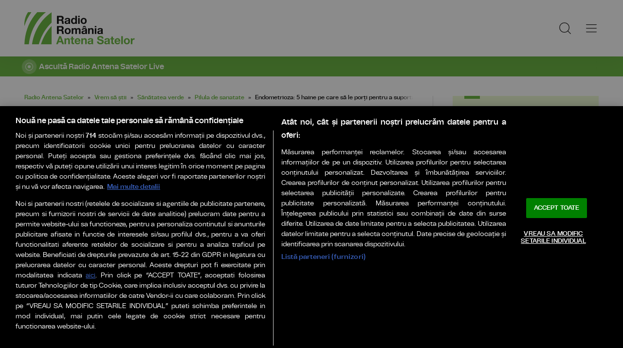

--- FILE ---
content_type: text/html; charset=UTF-8
request_url: https://www.antenasatelor.ro/vrem-sa-stii/vss1/pilula-de-sanatate/endometrioza-5-haine-pe-care-sa-le-porti-pentru-a-suporta-mai-bine-durerea-id32808.html
body_size: 10102
content:
<!DOCTYPE html><!--[if lt IE 9 ]><html class="ie ie678 " lang="ro"><![endif]--><!--[if gte IE 9 ]><html class="ie " lang="ro"><![endif]--><!--[if !(IE)]><!--><html lang="ro"><!--<![endif]--><head>	<meta charset="utf-8" />	<meta http-equiv="X-UA-Compatible" content="IE=edge,chrome=1" />	<meta name="viewport" content="width=device-width, height=device-height, initial-scale=1.0, minimum-scale=1.0, shrink-to-fit=no" />	<meta name="apple-mobile-web-app-capable" content="yes" />	<meta name="apple-mobile-web-app-status-bar-style" content="black" />	<meta name="MobileOptimized" content="320" />	<title>Endometrioza: 5 haine pe care să le porți pentru a suporta mai bine durerea | Pilula de sanatate | Radio Antena Satelor</title>	<meta name="description" content="&amp;Icirc;nțelegerea endometriozei și a simptomelor acesteia... Această boală cronică a fost observată pentru prima dată &amp;icirc;n 1860, dar a fost predată &amp;ici"/>	<link rel="canonical" href="https://www.antenasatelor.ro/vrem-sa-stii/vss1/pilula-de-sanatate/endometrioza-5-haine-pe-care-sa-le-porti-pentru-a-suporta-mai-bine-durerea-id32808.html" />	<meta name="cXenseParse:pageclass" content="article" />	<meta name="cXenseParse:url" content="https://www.antenasatelor.ro/vrem-sa-stii/vss1/pilula-de-sanatate/endometrioza-5-haine-pe-care-sa-le-porti-pentru-a-suporta-mai-bine-durerea-id32808.html"/>	<meta property="og:type" content="article" />	<meta property="og:site_name" content="antenasatelor.ro" />	<meta property="og:url" content="https://www.antenasatelor.ro/vrem-sa-stii/vss1/pilula-de-sanatate/endometrioza-5-haine-pe-care-sa-le-porti-pentru-a-suporta-mai-bine-durerea-id32808.html" />	<meta property="og:title" content="Endometrioza: 5 haine pe care să le porți pentru a suporta mai bine durerea" />	<meta property="og:image" content="https://www.antenasatelor.ro/img.php?u=https%3A%2F%2Fwww.antenasatelor.ro%2Fuploads%2Fmodules%2Fnews%2F0%2F2023%2F7%2F4%2F32808%2F1688495899cd2e53af.jpg&w=960&h=540&c=1" />		<script type="application/ld+json">{"@context":"https:\/\/schema.org","@graph":[{"@type":"BreadcrumbList","@id":"https:\/\/www.antenasatelor.ro\/vrem-sa-stii\/vss1\/pilula-de-sanatate\/endometrioza-5-haine-pe-care-sa-le-porti-pentru-a-suporta-mai-bine-durerea-id32808.html#breadcrumb","itemListElement":[{"@type":"ListItem","position":1,"item":{"@type":"WebPage","@id":"https:\/\/www.antenasatelor.ro\/","url":"https:\/\/www.antenasatelor.ro\/","name":"Radio Antena Satelor"}},{"@type":"ListItem","position":2,"item":{"@type":"WebPage","@id":"https:\/\/www.antenasatelor.ro\/vrem-sa-stii\/","url":"https:\/\/www.antenasatelor.ro\/vrem-sa-stii\/","name":"Vrem s\u0103 \u0219tii"}},{"@type":"ListItem","position":3,"item":{"@type":"WebPage","@id":"https:\/\/www.antenasatelor.ro\/vrem-sa-stii\/vss1\/","url":"https:\/\/www.antenasatelor.ro\/vrem-sa-stii\/vss1\/","name":"S\u0103n\u0103tatea verde"}},{"@type":"ListItem","position":4,"item":{"@type":"WebPage","@id":"https:\/\/www.antenasatelor.ro\/vrem-sa-stii\/vss1\/pilula-de-sanatate\/","url":"https:\/\/www.antenasatelor.ro\/vrem-sa-stii\/vss1\/pilula-de-sanatate\/","name":"Pilula de sanatate"}},{"@type":"ListItem","position":5,"item":{"@type":"WebPage","@id":"https:\/\/www.antenasatelor.ro\/vrem-sa-stii\/vss1\/pilula-de-sanatate\/endometrioza-5-haine-pe-care-sa-le-porti-pentru-a-suporta-mai-bine-durerea-id32808.html","url":"https:\/\/www.antenasatelor.ro\/vrem-sa-stii\/vss1\/pilula-de-sanatate\/endometrioza-5-haine-pe-care-sa-le-porti-pentru-a-suporta-mai-bine-durerea-id32808.html","name":"Endometrioza: 5 haine pe care s\u0103 le por\u021bi pentru a suporta mai bine durerea"}}]},{"@type":"Article","mainEntityOfPage":{"@type":"WebPage","@id":"https:\/\/www.antenasatelor.ro\/vrem-sa-stii\/vss1\/pilula-de-sanatate\/endometrioza-5-haine-pe-care-sa-le-porti-pentru-a-suporta-mai-bine-durerea-id32808.html"},"headline":"Endometrioza: 5 haine pe care s\u0103 le por\u021bi pentru a suporta mai bine durerea","author":{"@type":"Person","name":"Simona Laz\u0103r","url":"https:\/\/www.antenasatelor.ro\/autor\/simona-lazar\/"},"datePublished":"Thu, 29 Jun 2023 21:35:00 +0300","image":"https:\/\/www.antenasatelor.ro\/uploads\/modules\/news\/0\/2023\/7\/4\/32808\/1688495899cd2e53af.jpg"}]}</script>	<link rel="apple-touch-icon" sizes="180x180" href="/templates/favicon/apple-touch-icon.png">	<link rel="icon" type="image/png" sizes="32x32" href="/templates/favicon/favicon-32x32.png">	<link rel="icon" type="image/png" sizes="16x16" href="/templates/favicon/favicon-16x16.png">	<link rel="manifest" href="/templates/favicon/site.webmanifest">	<link rel="mask-icon" href="/templates/favicon/safari-pinned-tab.svg" color="#6cb644">	<meta name="apple-mobile-web-app-title" content="Antena Satelor">	<meta name="application-name" content="Antena Satelor">	<meta name="msapplication-TileColor" content="#6cb644">	<meta name="msapplication-TileImage" content="/templates/favicon/mstile-144x144.png">	<meta name="theme-color" content="#ffffff">	<link href="/templates/default/stylesheets/default-250613.css" rel="stylesheet preload" as="style">	<link href="/templates/default/stylesheets/animate.min.css" rel="stylesheet preload" as="style">	
    <!-- CookiePro Cookies Consent Notice start for antenasatelor.ro -->
    <script src="https://cookie-cdn.cookiepro.com/scripttemplates/otSDKStub.js"  type="text/javascript" charset="UTF-8" data-domain-script="158fc48c-2345-4ee0-956c-7c13dda48298" ></script>
    <script type="text/javascript">
        function OptanonWrapper() { }
    </script>
    <!-- CookiePro Cookies Consent Notice end for antenasatelor.ro -->


    <!-- Cxense SATI script 3.0 begin -->
    <script type="text/plain" class="optanon-category-C0002">
    
        window.cX = window.cX || {}; cX.callQueue = cX.callQueue || [];
        cX.callQueue.push(['setSiteId', '1355981126416574040']);
        cX.callQueue.push(['sendPageViewEvent']);
    
    </script>
    <script type="text/plain" class="optanon-category-C0002" async src="//code3.adtlgc.com/js/sati_init.js"></script>
    <script type="text/plain" class="optanon-category-C0002">(function(d,s,e,t){e=d.createElement(s);e.type='text/java'+s;e.async='async'; e.src='http'+('https:'===location.protocol?'s://s':'://')+'cdn.cxense.com/cx.js'; t=d.getElementsByTagName(s)[0];t.parentNode.insertBefore(e,t);})(document,'script');</script>
    <!-- Cxense SATI script 3.0 end -->
	    <!-- Google Analytics -->
    <script type="text/plain" class="optanon-category-C0002">
    
    (function(i,s,o,g,r,a,m){i['GoogleAnalyticsObject']=r;i[r]=i[r]||function(){
        (i[r].q=i[r].q||[]).push(arguments)},i[r].l=1*new Date();a=s.createElement(o),
                m=s.getElementsByTagName(o)[0];a.async=1;a.src=g;m.parentNode.insertBefore(a,m)
    })(window,document,'script','//www.google-analytics.com/analytics.js','ga');

    ga('create', 'UA-10742635-1', 'auto');
    ga('send', 'pageview');
    
    </script>
    <!-- End Google Analytics -->


    <!-- Google tag (gtag.js) -->
    <script type="text/plain" class="optanon-category-C0002" async src="https://www.googletagmanager.com/gtag/js?id=G-RBDJZ2S3QG"></script>
    <script type="text/plain" class="optanon-category-C0002">
    
        window.dataLayer = window.dataLayer || [];
        function gtag(){dataLayer.push(arguments);}
        gtag('js', new Date());
        gtag('config', 'G-RBDJZ2S3QG');
    
    </script>	<script defer type="text/javascript" src="//ajax.googleapis.com/ajax/libs/jquery/3.5.1/jquery.min.js"></script>	<script defer type="text/javascript" src="/js/utils.js?9"></script>	<script defer src="/templates/default/js/wow.min.js"></script>	<script type="text/javascript">		var BASE_URL="/";		var xWado = window.innerWidth || document.documentElement.clientWidth || document.body.clientWidth;		var CONTENT_TYPE="stiri";	</script></head><body>	<script type="text/javascript">		var ad = document.createElement('div'); ad.id = 'AdSense'; ad.className = 'AdSense'; ad.style.display = 'block'; ad.style.position = 'absolute'; ad.style.top = '-1px'; ad.style.height = '1px'; document.body.appendChild(ad);	</script><header class="header">	<div class="controller">		<a href="/" class="logo">						<img src="/templates/default/images/custom/logo-main.svg" width="174" height="86" alt="Radio Antena Satelor">		</a>		<nav class="menu">			<a href="javascript:void(0)" onclick="mainMenu()" class="fader" id="fader--menu__main"></a>			<ul class="menu__main" id="menu__main">							<li class="menu__main__item">					<a href="/viata-la-tara/" target="_self">Viaţa la ţară</a>									</li>							<li class="menu__main__item">					<a href="/fermier-in-romania/" target="_self">Fermier în Romania</a>									</li>							<li class="menu__main__item">					<a href="/lada-de-zestre/" target="_self">Lada de zestre</a>									</li>							<li class="menu__main__item">					<a href="/folclor/" target="_self">Folclor</a>									</li>							<li class="menu__main__item">					<a href="/vrem-sa-stii/" target="_self">Vrem să știi</a>									</li>							<li class="menu__main__item">					<a href="/abc-ul-micului-fermier/" target="_self">ABC-ul micului fermier</a>									</li>							<li class="menu__main__item">					<a href="/program/" target="_self">Program</a>									</li>							<li class="menu__main__item">					<a href="/live/" target="_self">Live</a>									</li>							<li class="menu__main__item">					<a href="/live-video/" target="_self">Live Video</a>									</li>							<li class="menu__main__close"><a href="javascript:void(0)" onclick="mainMenu()"><img src="/templates/default/images/close.svg" alt="" /></a></li>				<li class="menu__social">					<ul>						<li><a href="https://www.facebook.com/RadioAntenaSatelor" target="_blank"><img src="/templates/default/images/FacebookLogo.svg" width="20" height="20" alt="Urmărește-ne pe Facebook">Urmărește-ne pe Facebook</a></li>						<li><a href="https://www.instagram.com/radioantenasatelor/?hl=en" target="_blank"><img src="/templates/default/images/InstagramLogo.svg" width="20" height="20" alt="Urmărește-ne pe Instagram">Urmărește-ne pe Instagram</a></li>											</ul>				</li>			</ul>			<a href="javascript:void(0)" onclick="popupSearch()" class="menu__icon"><img src="/templates/default/images/MagnifyingGlass.svg" width="24" height="24" alt=""></a>						<a href="javascript:void(0)" onclick="mainMenu()" class="menu__icon menu__icon--mobile-only"><img src="/templates/default/images/List.svg" width="24" height="24" alt=""></a>		</nav>	</div></header>	<a href="/live/" class="widget-live widget-live--mini">		<div class="controller">			<div class="widget-live__indicator"></div>			<h2 class="widget-live__title">Ascultă Radio Antena Satelor Live</h2>		</div>	</a>

<div class="articol-wrapper" data-id="32808"><div class="controller">

	<article class="articol">
		<ul class="breadcrumbs">
	<li><a href="https://www.antenasatelor.ro/">Radio Antena Satelor</a></li>
			<li><a href="https://www.antenasatelor.ro/vrem-sa-stii/">Vrem să știi</a></li>
			<li><a href="https://www.antenasatelor.ro/vrem-sa-stii/vss1/">Sănătatea verde</a></li>
			<li><a href="https://www.antenasatelor.ro/vrem-sa-stii/vss1/pilula-de-sanatate/">Pilula de sanatate</a></li>
		<li><span>Endometrioza: 5 haine pe care să le porți pentru a suporta mai bine durerea</span></li>
</ul>

<h1>Endometrioza: 5 haine pe care să le porți pentru a suporta mai bine durerea</h1>
<p class="articol__intro">Endometrioza afectează 10% dintre femeile aflate la vârsta fertilă. Schimbări reale au avut loc în fața acestei boli în ultimii ani în ceea ce privește comunicarea și progresele medicale. Iată câteva sfaturi cu privire la cele cinci haine de purtat pentru a susține mai bine durerea atunci când suferiți de endometrioză.</p>
<figure>
	<div class="thumb wow fadeIn ">
		<img src="https://www.antenasatelor.ro/img.php?u=https%3A%2F%2Fwww.antenasatelor.ro%2Fuploads%2Fmodules%2Fnews%2F0%2F2023%2F7%2F4%2F32808%2F1688495899cd2e53af.jpg&w=960&h=540&c=1" alt="Endometrioza: 5 haine pe care să le porți pentru a suporta mai bine durerea" width="960" height="540" />
			</div>
	<figcaption> Foto: pixabay.com</figcaption></figure>

<p class="articol__autor-data">
	Articol de <a href="/autor/simona-lazar/"><strong>Simona Lazăr</strong></a>, 29 Iunie 2023, 21:35
	</p>


<div id="__content">
			<p>&Icirc;nțelegerea endometriozei și a simptomelor acesteia...<br />  Această boală cronică a fost observată pentru prima dată &icirc;n 1860, dar a fost predată &icirc;n medicină abia din 2020 și a fost recunoscută ca o afecțiune pe termen lung abia din 2022.<br />  Endometrioza apare atunci c&acirc;nd țesutul, similar țesutului uterin, este prezent &icirc;n afara uterului. Deci, care sunt principalele simptome?<br />  Dureri abdominale severe &icirc;n timpul menstruației.<br />  Oboseala cronica.<br />  Durere &icirc;n timpul actului sexual.<br />  Dureri intestinale.<br />  Reguli foarte abundente.<br />  Tulburări de fertilitate.<br />  Dureri cronice de umăr și spate.<br />  Unele femei au endometrioză fără simptome.</p>
										<p>Cum să trăiești bine cu această boală?<br />  Pe l&acirc;ngă asigurarea unei bune urmăriri cu medicul ginecolog și cu medicul dumneavoastră, există multe soluții pentru a trăi mai bine cu endometrioză. Iată c&acirc;teva sfaturi de la redacția E-health:<br />  O dietă bună: endometrioza este o boală inflamatorie. Prin urmare, ar trebui să consumați alimente antiinflamatoare, cum ar fi legume, fructe, leguminoase, ouă, pește și ceai verde.<br />  Evitați sau limitați, dimpotrivă, zahărul rafinat, produsele lactate, carnea roșie și carnea de delicatese.<br />  Obiceiuri bune: practicarea yoga ameliorează endometrioza, așa că de ce să nu te &icirc;nscrii la un curs de yoga bl&acirc;nd? Puteți merge și la tratamente spa speciale pentru endometrioză, care sunt foarte eficiente. Practica meditației te poate ușura foarte mult, datorită efectului său de relaxare și practicii unei respirații mai bune.</p>
					<p>Suferiți de endometrioză, iar hainele vă lasă &icirc;n general disconfort sau chiar vă accentuează durerea? Iată cele cinci haine de purtat pentru a susține mai bine durerea.</p>
										<p>1) Chiloți de menstruație<br />  Alegeți chiloții de perioadă care prelungesc p&acirc;nă la 12 ore de protecție. Ecologic, confortabil, fără substanțe chimice și care măscă mirosurile, vă fac menstruația mai puțin dificilă.<br />  2) Blugii de sarcină &icirc;n timpul crizelor<br />  Confort maxim atunci cand burtica este umflata. O poți purta chiar și cu o bluză plutitoare!<br />  3) Jambiere<br />  Acești pantaloni flexibili și moderni &icirc;ți vor oferi confort, fără a str&acirc;nge cureaua abdominală. Ideal in timpul menstruatiei sau cand suferi de dureri intestinale.<br />  4) Rochii fluide<br />  Scurta vara si lunga iarna, rochia fluida infrumuseteaza toate morfologiile si iti va lasa corpul sa respire.<br />  5) Bluze aerisite<br />  At&acirc;t șic, c&acirc;t și confortabil, această &icirc;mbrăcăminte va lăsa loc pentru burtă. Ideal in perioadele in care se umfla.</p>
			</div>

<div class="share-buttons">
	<a href="https://www.facebook.com/sharer.php?u=https://www.antenasatelor.ro/vrem-sa-stii/vss1/pilula-de-sanatate/endometrioza-5-haine-pe-care-sa-le-porti-pentru-a-suporta-mai-bine-durerea-id32808.html" class="share-buttons__fb" target="_blank">Share pe Facebook</a>
	<a href="whatsapp://send?text=Endometrioza: 5 haine pe care să le porți pentru a suporta mai bine durerea https://www.antenasatelor.ro/vrem-sa-stii/vss1/pilula-de-sanatate/endometrioza-5-haine-pe-care-sa-le-porti-pentru-a-suporta-mai-bine-durerea-id32808.html" data-action="share/whatsapp/share" class="share-buttons__wa">Share pe Whatsapp</a>
</div>

			</article>

	<aside class="articol-sidebar">
		<div class="ultima-ora">
    <h2 class="ultima-ora__titlu">Ultima oră</h2>
        <div class="news-item">
        <div class="news-item__info">
            <div class="news-item__title">
            <h3>Situația alimentării cu energie în Alba: 13 localități nu au curent miercuri dimineață</h3>
            </div>
        </div>
        <a href="/viata-la-tara/stiri-locale/situatia-alimentarii-cu-energie-in-alba-13-localitati-nu-au-curent-miercuri-dimineata-id42312.html" class="link">Situația alimentării cu energie în Alba: 13 localități nu au curent miercuri dimineață</a>
    </div>
        <div class="news-item">
        <div class="news-item__info">
            <div class="news-item__title">
            <h3>Sfântul Ion – între credință, tradiție și onomastică</h3>
            </div>
        </div>
        <a href="/lada-de-zestre/puterea-credintei/puterea-credintei/sfantul-ion-intre-credinta-traditie-si-onomastica-id42313.html" class="link">Sfântul Ion – între credință, tradiție și onomastică</a>
    </div>
        <div class="news-item">
        <div class="news-item__info">
            <div class="news-item__title">
            <h3>Crucea sfinţită, scoasă din apele Dunării de un giurgiuvean</h3>
            </div>
        </div>
        <a href="/viata-la-tara/social/crucea-sfintita-scoasa-din-apele-dunarii-de-un-giurgiuvean-id42310.html" class="link">Crucea sfinţită, scoasă din apele Dunării de un giurgiuvean</a>
    </div>
        <div class="news-item">
        <div class="news-item__info">
            <div class="news-item__title">
            <h3>Proprietarii de locuințe din Iași vor scoate mai mulți bani din buzunar în 2026</h3>
            </div>
        </div>
        <a href="/vrem-sa-stii/utile/economic/proprietarii-de-locuinte-din-iasi-vor-scoate-mai-multi-bani-din-buzunar-in-2026-id42311.html" class="link">Proprietarii de locuințe din Iași vor scoate mai mulți bani din buzunar în 2026</a>
    </div>
        <div class="news-item">
        <div class="news-item__info">
            <div class="news-item__title">
            <h3>Cod galben de vreme severă și depuneri de polei valabil până joi dimineața</h3>
            </div>
        </div>
        <a href="/viata-la-tara/mediu/cod-galben-de-vreme-severa-si-depuneri-de-polei-valabil-pana-joi-dimineata-id42309.html" class="link">Cod galben de vreme severă și depuneri de polei valabil până joi dimineața</a>
    </div>
        <div class="news-item">
        <div class="news-item__info">
            <div class="news-item__title">
            <h3>Boboteaza, sărbătoarea care sfințește casele și oamenii</h3>
            </div>
        </div>
        <a href="/lada-de-zestre/lada-de-zestre/traditii-datini-obiceiuri/boboteaza-sarbatoarea-care-sfinteste-casele-si-oamenii-id42308.html" class="link">Boboteaza, sărbătoarea care sfințește casele și oamenii</a>
    </div>
        <a href="/cele-mai-noi-stiri-antena-satelor/" class="btn">Mai multe...</a>
    <div class="app-links">
        <a href="https://apps.apple.com/ro/app/radio-romania/id6449554123" target="_blank"><img src="https://www.romania-actualitati.ro/templates/default/images/app-ios.png"></a>
        <a href="https://play.google.com/store/apps/details?id=com.srr.radioromania" target="_blank"><img src="https://www.romania-actualitati.ro/templates/default/images/app-android.png"></a>
    </div>
</div>
								<div class="news-item">
			<div class="thumb"><img loading="lazy" class="wow fadeIn" src="https://www.antenasatelor.ro/img.php?u=https%3A%2F%2Fwww.antenasatelor.ro%2Fuploads%2Fmodules%2Fnews%2F0%2F2025%2F12%2F23%2F42238%2F17665040976678b3b1.jpg&w=540&h=304&c=1" alt="Atenție la excesele alimentare: Sfaturi pentru o masă de sărbători echilibrată" style="visibility: visible; animation-name: fadeIn;" width="960" height="540"></div>			<div class="news-item__info">
				<div class="news-item__cat-date">
					<a href="/vrem-sa-stii/vss1/pilula-de-sanatate/" class="news-item__category">Pilula de sanatate</a>
					<span class="news-item__date">23 Decembrie 2025, 16:17</span>
				</div>
				<div class="news-item__title">
					<h2>Atenție la excesele alimentare: Sfaturi pentru o masă de sărbători echilibrată</h2>
				</div>
				<p class="news-item__intro">Masa de sărbători poate deveni ușor o capcană a exceselor, mai ales când pe masă se adună multe feluri și porții mari, iar...</p>
			</div>
			<a href="https://www.antenasatelor.ro/vrem-sa-stii/vss1/pilula-de-sanatate/atentie-la-excesele-alimentare-sfaturi-pentru-o-masa-de-sarbatori-echilibrata-id42238.html" class="link">Atenție la excesele alimentare: Sfaturi pentru o masă de sărbători echilibrată</a>
		</div>
								<div class="news-item">
			<div class="thumb"><img loading="lazy" class="wow fadeIn" src="https://www.antenasatelor.ro/img.php?u=https%3A%2F%2Fwww.antenasatelor.ro%2Fuploads%2Fmodules%2Fnews%2F0%2F2025%2F12%2F18%2F42189%2F1766046546e0a6149a.jpg&w=540&h=304&c=1" alt="Virusul gripal se extinde mai devreme decât în mod obișnuit în această iarnă" style="visibility: visible; animation-name: fadeIn;" width="960" height="540"></div>			<div class="news-item__info">
				<div class="news-item__cat-date">
					<a href="/vrem-sa-stii/vss1/pilula-de-sanatate/" class="news-item__category">Pilula de sanatate</a>
					<span class="news-item__date">18 Decembrie 2025, 09:41</span>
				</div>
				<div class="news-item__title">
					<h2>Virusul gripal se extinde mai devreme decât în mod obișnuit în această iarnă</h2>
				</div>
				<p class="news-item__intro">Sistemele medicale din mai multe țări europene se confruntă cu o presiune critică în această iarnă, pe fondul unei propagări...</p>
			</div>
			<a href="https://www.antenasatelor.ro/vrem-sa-stii/vss1/pilula-de-sanatate/virusul-gripal-se-extinde-mai-devreme-decat-in-mod-obisnuit-in-aceasta-iarna-id42189.html" class="link">Virusul gripal se extinde mai devreme decât în mod obișnuit în această iarnă</a>
		</div>
		
		<div class="banner">
            <a href="https://www.grandprixnova.ro/" target="_blank"><img src="/uploads/modules/apps/1/1750057631_1.jpg" alt="" /></a>
    </div>
	</aside>

</div></div>

<div class="ads"><div class="banner">
            <a href="https://play.google.com/store/apps/details?id=com.srr.rromania&pli=1" target="_blank"><img src="/uploads/modules/apps/1/1698738060_1.jpg" alt="" /></a>
    </div></div>

<div class="widget-news widget-news--C"><div class="controller">	<div class="widget-news__col"><div class="news-item">
		<div class="thumb"><img loading="lazy" class="wow fadeIn" src="https://www.antenasatelor.ro/img.php?u=https%3A%2F%2Fwww.antenasatelor.ro%2Fuploads%2Fmodules%2Fnews%2F0%2F2025%2F12%2F17%2F42183%2F17659707446f4d8288.jpg&w=540&h=304&c=1" alt="Oboseala cronică este o boală fizică reală și nu o problemă psihică" style="visibility: visible; animation-name: fadeIn;" width="960" height="540"></div>		<div class="news-item__info">
			<div class="news-item__cat-date">
				<a href="/vrem-sa-stii/vss1/pilula-de-sanatate/" class="news-item__category">Pilula de sanatate</a>
				<span class="news-item__date">17 Decembrie 2025, 13:23</span>
			</div>
			<div class="news-item__title">
				<h2>Oboseala cronică este o boală fizică reală și nu o problemă psihică</h2>
			</div>
			<p class="news-item__intro">Cercetătorii au pus capăt speculațiilor privind natura sindromului de oboseală cronică, demonstrând prin analize complexe că...</p>
		</div>
		<a href="https://www.antenasatelor.ro/vrem-sa-stii/vss1/pilula-de-sanatate/oboseala-cronica-este-o-boala-fizica-reala-si-nu-o-problema-psihica-id42183.html" class="link">Oboseala cronică este o boală fizică reală și nu o problemă psihică</a>
	</div></div>
	<div class="widget-news__col"><div class="news-item">
		<div class="thumb"><img loading="lazy" class="wow fadeIn" src="https://www.antenasatelor.ro/img.php?u=https%3A%2F%2Fwww.antenasatelor.ro%2Fuploads%2Fmodules%2Fnews%2F0%2F2025%2F12%2F17%2F42179%2F17659622555cad2540.jpg&w=540&h=304&c=1" alt="Peste 3.000 de cazuri de gripă într-o singură săptămână în toată țara. Medicii recomandă vaccinarea antigripală" style="visibility: visible; animation-name: fadeIn;" width="960" height="540"></div>		<div class="news-item__info">
			<div class="news-item__cat-date">
				<a href="/vrem-sa-stii/vss1/pilula-de-sanatate/" class="news-item__category">Pilula de sanatate</a>
				<span class="news-item__date">17 Decembrie 2025, 10:01</span>
			</div>
			<div class="news-item__title">
				<h2>Peste 3.000 de cazuri de gripă într-o singură săptămână în toată țara. Medicii recomandă vaccinarea antigripală</h2>
			</div>
			<p class="news-item__intro">Creșterea accelerată a cazurilor de gripă din ultimele zile readuce în prim-plan importanța vaccinării antigripale, ca măsură...</p>
		</div>
		<a href="https://www.antenasatelor.ro/vrem-sa-stii/vss1/pilula-de-sanatate/peste-3-000-de-cazuri-de-gripa-intr-o-singura-saptamana-in-toata-tara-medicii-recomanda-vaccinarea-antigripala-id42179.html" class="link">Peste 3.000 de cazuri de gripă într-o singură săptămână în toată țara. Medicii recomandă vaccinarea antigripală</a>
	</div></div>
	<div class="widget-news__col"><div class="news-item">
		<div class="thumb"><img loading="lazy" class="wow fadeIn" src="https://www.antenasatelor.ro/img.php?u=https%3A%2F%2Fwww.antenasatelor.ro%2Fuploads%2Fmodules%2Fnews%2F0%2F2025%2F12%2F12%2F42141%2F17655474066ffce276.jpg&w=540&h=304&c=1" alt="Precizări medicale despre lepră: Asociere de antibiotice și monitorizare pe termen lung" style="visibility: visible; animation-name: fadeIn;" width="960" height="540"></div>		<div class="news-item__info">
			<div class="news-item__cat-date">
				<a href="/vrem-sa-stii/vss1/pilula-de-sanatate/" class="news-item__category">Pilula de sanatate</a>
				<span class="news-item__date">12 Decembrie 2025, 15:47</span>
			</div>
			<div class="news-item__title">
				<h2>Precizări medicale despre lepră: Asociere de antibiotice și monitorizare pe termen lung</h2>
			</div>
			<p class="news-item__intro">Lepra se tratează printr-o combinație de antibiotice, iar terapia poate ajunge până la doi ani, însă riscul de transmitere...</p>
		</div>
		<a href="https://www.antenasatelor.ro/vrem-sa-stii/vss1/pilula-de-sanatate/precizari-medicale-despre-lepra-asociere-de-antibiotice-si-monitorizare-pe-termen-lung-id42141.html" class="link">Precizări medicale despre lepră: Asociere de antibiotice și monitorizare pe termen lung</a>
	</div></div>
	<div class="widget-news__col"><div class="news-item">
		<div class="thumb"><img loading="lazy" class="wow fadeIn" src="https://www.antenasatelor.ro/img.php?u=https%3A%2F%2Fwww.antenasatelor.ro%2Fuploads%2Fmodules%2Fnews%2F0%2F2025%2F12%2F12%2F42139%2F1765541842c6e061e9.jpg&w=540&h=304&c=1" alt="Institutul Cantacuzino confirmă prezența noii tulpini de gripă A în țara noastră" style="visibility: visible; animation-name: fadeIn;" width="960" height="540"></div>		<div class="news-item__info">
			<div class="news-item__cat-date">
				<a href="/vrem-sa-stii/vss1/pilula-de-sanatate/" class="news-item__category">Pilula de sanatate</a>
				<span class="news-item__date">12 Decembrie 2025, 11:17</span>
			</div>
			<div class="news-item__title">
				<h2>Institutul Cantacuzino confirmă prezența noii tulpini de gripă A în țara noastră</h2>
			</div>
			<p class="news-item__intro">Autoritățile sanitare au confirmat pătrunderea pe teritoriul național a unei noi forme a virusului gripal care se manifestă...</p>
		</div>
		<a href="https://www.antenasatelor.ro/vrem-sa-stii/vss1/pilula-de-sanatate/institutul-cantacuzino-confirma-prezenta-noii-tulpini-de-gripa-a-in-tara-noastra-id42139.html" class="link">Institutul Cantacuzino confirmă prezența noii tulpini de gripă A în țara noastră</a>
	</div></div>
</div></div><div class="widget-news widget-news--D"><div class="controller">	<div class="widget-news__col"><div class="news-item">
		<div class="thumb"><img loading="lazy" class="wow fadeIn" src="https://www.antenasatelor.ro/img.php?u=https%3A%2F%2Fwww.antenasatelor.ro%2Fuploads%2Fmodules%2Fnews%2F0%2F2025%2F12%2F8%2F42099%2F17652022997468989d.jpg&w=540&h=304&c=1" alt="Singurătate în sezonul bucuriei: De ce luna decembrie devine greu de dus pentru mulți români" style="visibility: visible; animation-name: fadeIn;" width="960" height="540"></div>		<div class="news-item__info">
			<div class="news-item__cat-date">
				<a href="/vrem-sa-stii/vss1/pilula-de-sanatate/" class="news-item__category">Pilula de sanatate</a>
				<span class="news-item__date">08 Decembrie 2025, 13:24</span>
			</div>
			<div class="news-item__title">
				<h2>Singurătate în sezonul bucuriei: De ce luna decembrie devine greu de dus pentru mulți români</h2>
			</div>
			<p class="news-item__intro">Într-o perioadă în care ritmul vieții pare să se accelereze cu fiecare zi, iar presiunea socială devine tot mai greu de...</p>
		</div>
		<a href="https://www.antenasatelor.ro/vrem-sa-stii/vss1/pilula-de-sanatate/singuratate-in-sezonul-bucuriei-de-ce-luna-decembrie-devine-greu-de-dus-pentru-multi-romani-id42099.html" class="link">Singurătate în sezonul bucuriei: De ce luna decembrie devine greu de dus pentru mulți români</a>
	</div></div>
	<div class="widget-news__col"><div class="news-item">
		<div class="thumb"><img loading="lazy" class="wow fadeIn" src="https://www.antenasatelor.ro/img.php?u=https%3A%2F%2Fwww.antenasatelor.ro%2Fuploads%2Fmodules%2Fnews%2F0%2F2025%2F12%2F4%2F42061%2F176484239791e8e4f0.jpg&w=540&h=304&c=1" alt="Niveluri mari de poluanți eterni descoperite în produse obişnuite pe bază de cereale" style="visibility: visible; animation-name: fadeIn;" width="960" height="540"></div>		<div class="news-item__info">
			<div class="news-item__cat-date">
				<a href="/vrem-sa-stii/vss1/pilula-de-sanatate/" class="news-item__category">Pilula de sanatate</a>
				<span class="news-item__date">04 Decembrie 2025, 10:55</span>
			</div>
			<div class="news-item__title">
				<h2>Niveluri mari de poluanți eterni descoperite în produse obişnuite pe bază de cereale</h2>
			</div>
			<p class="news-item__intro">Cerealele pentru micul dejun consumate pe scară largă în Uniunea Europeană conțin niveluri ridicate de acid trifluoroacetic,...</p>
		</div>
		<a href="https://www.antenasatelor.ro/vrem-sa-stii/vss1/pilula-de-sanatate/niveluri-mari-de-poluanti-eterni-descoperite-in-produse-obisnuite-pe-baza-de-cereale-id42061.html" class="link">Niveluri mari de poluanți eterni descoperite în produse obişnuite pe bază de cereale</a>
	</div></div>
	<div class="widget-news__col"><div class="news-item">
		<div class="thumb"><img loading="lazy" class="wow fadeIn" src="https://www.antenasatelor.ro/img.php?u=https%3A%2F%2Fwww.antenasatelor.ro%2Fuploads%2Fmodules%2Fnews%2F0%2F2025%2F11%2F18%2F41904%2F17634707835706f852.jpg&w=540&h=304&c=1" alt="Tulburările de somn la maturitate. Cum să le remediați pentru o odihnă profundă" style="visibility: visible; animation-name: fadeIn;" width="960" height="540"></div>		<div class="news-item__info">
			<div class="news-item__cat-date">
				<a href="/vrem-sa-stii/vss1/pilula-de-sanatate/" class="news-item__category">Pilula de sanatate</a>
				<span class="news-item__date">18 Noiembrie 2025, 12:37</span>
			</div>
			<div class="news-item__title">
				<h2>Tulburările de somn la maturitate. Cum să le remediați pentru o odihnă profundă</h2>
			</div>
			<p class="news-item__intro">Somnul este fundația pe care se construiește sănătatea, energia și capacitatea cognitivă. Cu toate acestea, pe măsură ce...</p>
		</div>
		<a href="https://www.antenasatelor.ro/vrem-sa-stii/vss1/pilula-de-sanatate/tulburarile-de-somn-la-maturitate-cum-sa-le-remediati-pentru-o-odihna-profunda-id41904.html" class="link">Tulburările de somn la maturitate. Cum să le remediați pentru o odihnă profundă</a>
	</div></div>
	<div class="widget-news__col"><div class="news-item">
		<div class="thumb"><img loading="lazy" class="wow fadeIn" src="https://www.antenasatelor.ro/img.php?u=https%3A%2F%2Fwww.antenasatelor.ro%2Fuploads%2Fmodules%2Fnews%2F0%2F2025%2F10%2F27%2F41724%2F1761556154bfd40840.jpg&w=540&h=304&c=1" alt="Campania de vaccinare antigripală a început. Medicii îi încurajează pe români să se protejeze" style="visibility: visible; animation-name: fadeIn;" width="960" height="540"></div>		<div class="news-item__info">
			<div class="news-item__cat-date">
				<a href="/vrem-sa-stii/vss1/pilula-de-sanatate/" class="news-item__category">Pilula de sanatate</a>
				<span class="news-item__date">27 Octombrie 2025, 09:40</span>
			</div>
			<div class="news-item__title">
				<h2>Campania de vaccinare antigripală a început. Medicii îi încurajează pe români să se protejeze</h2>
			</div>
			<p class="news-item__intro">Sezonul rece bate la ușă, iar odată cu el revin și virusurile respiratorii. În cabinetele medicale din întreaga țară a...</p>
		</div>
		<a href="https://www.antenasatelor.ro/vrem-sa-stii/vss1/pilula-de-sanatate/campania-de-vaccinare-antigripala-a-inceput-medicii-ii-incurajeaza-pe-romani-sa-se-protejeze-id41724.html" class="link">Campania de vaccinare antigripală a început. Medicii îi încurajează pe români să se protejeze</a>
	</div></div>
</div></div>
<footer class="footer">	<div class="controller">		<div class="footer__logo">			<a href="/"><img src="/templates/default/images/logo-srr-alb.svg" width="135" height="60" alt="Radio Antena Satelor"></a>		</div>						<div class="footer__col">							<h4 class="footer__col__title"><b>Radio</b></h4>				<ul>					<li><a href="https://www.romania-actualitati.ro" target="_blank">Radio Rom&acirc;nia Actualitaţi</a></li><li><a href="https://www.antenasatelor.ro/" target="_blank">Radio Antena Satelor</a></li><li><a href="https://www.radioromaniacultural.ro/" target="_blank">Radio Rom&acirc;nia Cultural</a></li><li><a href="https://www.romania-muzical.ro/" target="_blank">Radio Rom&acirc;nia Muzical</a></li><li><a href="https://www.rri.ro/" target="_blank">Radio Rom&acirc;nia Internațional </a></li><li><a href="http://www.radio3net.ro" target="_blank">Radio Rom&acirc;nia 3 Net &quot;Florian Pittiş&quot;</a></li><li><a href="http://www.radiochisinau.md/" target="_blank">Radio Rom&acirc;nia Chișinău</a></li><li><a href="https://tnr.srr.ro/" target="_blank">Teatrul Național Radiofonic</a></li><li><a href="https://www.eteatru.ro/" target="_blank">eTeatru.ro</a></li>				</ul>					</div>				<div class="footer__col">							<h4 class="footer__col__title"><b>Rețeaua regională</b></h4>				<ul>					<li><a href="https://www.radiobrasovfm.ro/" target="_blank">Radio Rom&acirc;nia Brașov FM</a></li><li><a href="http://www.bucurestifm.ro/" target="_blank">Radio Rom&acirc;nia Bucureşti FM</a></li><li><a href="https://www.radiocluj.ro/" target="_blank">Radio Rom&acirc;nia Cluj</a></li><li><a href="http://www.radioconstanta.ro/" target="_blank">Radio Rom&acirc;nia Constanța</a></li><li><a href="https://www.radiooltenia.ro/" target="_blank">Radio Rom&acirc;nia Oltenia Craiova</a></li><li><a href="http://www.radioiasi.ro/" target="_blank">Radio Rom&acirc;nia Iași</a></li><li><a href="https://www.radioresita.ro/" target="_blank">Radio Rom&acirc;nia Reșița</a></li><li><a href="http://www.radiomures.ro/" target="_blank">Radio Rom&acirc;nia T&acirc;rgu Mureș</a></li><li><a href="https://www.radiotimisoara.ro/" target="_blank">Radio Rom&acirc;nia Timișoara</a></li><li><a href="https://www.bukarestiradio.ro/" target="_blank">Bukaresti R&aacute;di&oacute; Rom&aacute;nia</a></li><li><a href="https://www.kolozsvariradio.ro/" target="_blank">Kolozsv&aacute;ri R&aacute;di&oacute; Rom&aacute;nia</a></li><li><a href="https://www.marosvasarhelyiradio.ro/" target="_blank">Marosv&aacute;s&aacute;rhelyi R&aacute;di&oacute; Rom&aacute;nia</a></li><li><a href="https://www.radiovacanta.ro/" target="_blank">Radio Vacanța</a></li>				</ul>							<h4 class="footer__col__title">&nbsp;</h4>				<ul>									</ul>					</div>				<div class="footer__col">							<h4 class="footer__col__title"><b>Proiecte editoriale</b></h4>				<ul>					<li><a href="https://www.gaudeamus.ro/" target="_blank">T&acirc;rgul de Carte Gaudeamus Radio Rom&acirc;nia</a></li><li><a href="https://www.edituracasaradio.ro/" target="_blank">Editura Casa Radio</a></li><li><a href="https://www.radio-arhive.ro/" target="_blank">Arhiva Radio Rom&acirc;nia</a></li><li><a href="https://www.politicaromaneasca.ro/" target="_blank">Politică Rom&acirc;nească</a></li><li><a href="https://www.stirilerazboiului.ro/" target="_blank">Știrile războiului</a></li><li><a href="http://www.radioromaniaregional.ro/" target="_blank">Radio Rom&acirc;nia Regional</a></li><li><a href="http://www.eualegromania.ro/" target="_blank">Eu aleg Rom&acirc;nia</a></li><li><a href="http://www.romaniadenota10.ro/" target="_blank">Rom&acirc;nia de Nota 10</a></li><li><a href="https://www.ambasadoriistiintei.ro/" target="_blank">Ambasadorii Științei</a></li><li><a href="http://www.workandlive.ro" target="_blank">Work and live</a></li>				</ul>							<h4 class="footer__col__title"><b>Agenţie de presă</b></h4>				<ul>					<li><a href="https://www.rador.ro/" target="_blank">Rador Radio Rom&acirc;nia</a></li>				</ul>							<h4 class="footer__col__title"><b>Concerte şi Evenimente</b></h4>				<ul>					<li><a href="https://orchestre.srr.ro/" target="_blank">Sala Radio &amp; Orchestre și Coruri</a></li>				</ul>					</div>				<div class="footer__col">							<h4 class="footer__col__title"><b>Instituţii Publice</b></h4>				<ul>					<li><a href="https://www.srr.ro" target="_blank">Societatea Rom&acirc;nă de Radiodifuziune</a></li><li><a href="https://www.presidency.ro/" target="_blank">Administrația Prezidențială</a></li><li><a href="https://www.gov.ro/" target="_blank">Guvernul Rom&acirc;niei</a></li><li><a href="https://www.parlament.ro/" target="_blank">Parlamentul Rom&acirc;niei</a></li><li><a href="https://www.senat.ro/" target="_blank">Senat</a></li><li><a href="https://www.cdep.ro/" target="_blank">Camera Deputaților</a></li><li><a href="https://www.cna.ro/" target="_blank">Consiliul Național al Audiovizualului </a></li>				</ul>					</div>				<div class="footer__row">			<ul>				<li><a href="https://www.romania-actualitati.ro/publicitate.html" target="_blank">Publicitate</a></li><li><a href="https://www.romania-actualitati.ro/parteneri.html" target="_blank">Parteneri</a></li><li><a href="https://www.romania-actualitati.ro/termeni-de-utilizare.html" target="_blank">Termeni de utilizare</a></li><li><a href="https://www.romania-actualitati.ro/politica-de-confidentialitate.html" target="_blank">Politica de confidențialitate</a></li><li><a href="javascript:Optanon.ToggleInfoDisplay();" target="_self">Modifică Setările</a></li>			</ul>			<p>Radio Rom&acirc;nia &copy; 2023</p><p>Str. General Berthelot, Nr. 60-64, RO-010165, Bucureşti, Rom&acirc;nia</p>			<div class="superbrands-footer"><img src="/templates/default/images/superbrands.png"></div>			<div class="app-links">				<a href="https://apps.apple.com/ro/app/radio-romania/id6449554123" target="_blank"><img src="https://www.romania-actualitati.ro/templates/default/images/app-ios.png"></a>				<a href="https://play.google.com/store/apps/details?id=com.srr.radioromania" target="_blank"><img src="https://www.romania-actualitati.ro/templates/default/images/app-android.png"></a>			</div>		</div>	</div></footer><div id="fb-root"></div><div class="popup-user" id="popup-user">	<a href="javascript:void(0)" onclick="popupUser()" class="fader"></a>	<div class="popup-user__inner">		<a href="javascript:void(0)" onclick="popupUser()" class="close"></a>		<h2 class="popup-user__title">Contul meu</h2>		<a href="/contul-meu/" class="popup-user__link">Editează cont</a>		<a href="/contul-meu/logout/" class="popup-user__link">Ieși din cont</a>	</div></div><div class="popup-search" id="popup-search">	<a href="javascript:void(0)" onclick="popupSearch()" class="fader"></a>	<div class="popup-search__inner">		<a href="javascript:void(0)" onclick="popupSearch()" class="close"></a>		<h2 class="popup-search__title">Caută</h2>		<form class="popup-search__form" method="get" action="/cautare/">			<input type="search" name="key" placeholder="Cuvinte cheie..." id="input-search">			<button>Caută</button>		</form>	</div></div><div class="superbrands superbrands--hidden"></div>	<script type="text/plain" class="optanon-category-C0002">			cX.callQueue.push(['invoke', function () {			console.log(document.getElementById('AdSense').clientHeight);			let isAdBlockDetected = !document.getElementById('AdSense').clientHeight ? 'Yes' : 'No';			console.log('HasAdBlock : ' + isAdBlockDetected);			cX.setEventAttributes({origin: 'brt-adblock', persistedQueryId: 'fcadb0c22bec63a3e94af5a65644fc6b869880e0'});			cX.sendEvent('adBlockerDetection', {adBlockerDetected: isAdBlockDetected});			document.getElementById('status').innerHTML = isAdBlockDetected;		}]);		</script></body></html>